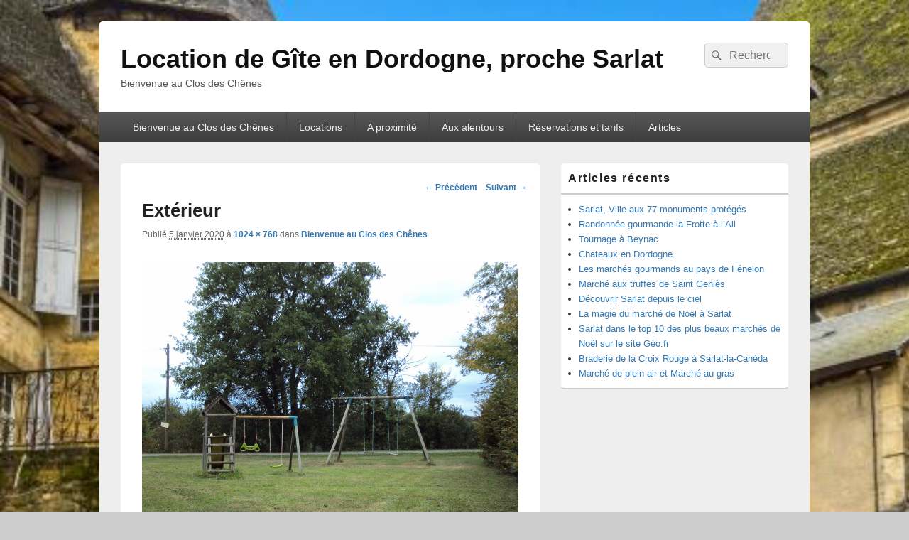

--- FILE ---
content_type: text/html; charset=UTF-8
request_url: https://location-gite-sarlat.fr/bienvenue-au-clos-des-chenes-2/n6gmkg2fn84b4jg/
body_size: 9286
content:
<!DOCTYPE html>
<!--[if IE 6]>
<html id="ie6" dir="ltr" lang="fr-FR" prefix="og: https://ogp.me/ns#">
<![endif]-->
<!--[if IE 7]>
<html id="ie7" dir="ltr" lang="fr-FR" prefix="og: https://ogp.me/ns#">
<![endif]-->
<!--[if IE 8]>
<html id="ie8" dir="ltr" lang="fr-FR" prefix="og: https://ogp.me/ns#">
<![endif]-->
<!--[if !(IE 6) | !(IE 7) | !(IE 8)  ]><!-->
<html dir="ltr" lang="fr-FR" prefix="og: https://ogp.me/ns#">
<!--<![endif]-->
<head>
<meta charset="UTF-8" />
<meta name="viewport" content="width=device-width, initial-scale=1">
<link rel="profile" href="http://gmpg.org/xfn/11" />
<link rel="pingback" href="https://location-gite-sarlat.fr/xmlrpc.php" />
<title>Extérieur | Location de Gîte en Dordogne, proche Sarlat</title>
	<style>img:is([sizes="auto" i], [sizes^="auto," i]) { contain-intrinsic-size: 3000px 1500px }</style>
	
		<!-- All in One SEO 4.9.0 - aioseo.com -->
	<meta name="description" content="jeux" />
	<meta name="robots" content="max-image-preview:large" />
	<meta name="google-site-verification" content="cCL9Ht0-ClXIkty3fAMc5aKlAMa698X7WTmXkuHRj8o" />
	<link rel="canonical" href="https://location-gite-sarlat.fr/bienvenue-au-clos-des-chenes-2/n6gmkg2fn84b4jg/" />
	<meta name="generator" content="All in One SEO (AIOSEO) 4.9.0" />
		<meta property="og:locale" content="fr_FR" />
		<meta property="og:site_name" content="Bienvenue au Clos des Chênes" />
		<meta property="og:type" content="article" />
		<meta property="og:title" content="Extérieur | Location de Gîte en Dordogne, proche Sarlat" />
		<meta property="og:url" content="https://location-gite-sarlat.fr/bienvenue-au-clos-des-chenes-2/n6gmkg2fn84b4jg/" />
		<meta property="fb:admins" content="107220367473143" />
		<meta property="article:published_time" content="2020-01-05T19:18:01+00:00" />
		<meta property="article:modified_time" content="2025-11-26T18:39:44+00:00" />
		<meta name="twitter:card" content="summary" />
		<meta name="twitter:title" content="Extérieur | Location de Gîte en Dordogne, proche Sarlat" />
		<script type="application/ld+json" class="aioseo-schema">
			{"@context":"https:\/\/schema.org","@graph":[{"@type":"BreadcrumbList","@id":"https:\/\/location-gite-sarlat.fr\/bienvenue-au-clos-des-chenes-2\/n6gmkg2fn84b4jg\/#breadcrumblist","itemListElement":[{"@type":"ListItem","@id":"https:\/\/location-gite-sarlat.fr#listItem","position":1,"name":"Home","item":"https:\/\/location-gite-sarlat.fr","nextItem":{"@type":"ListItem","@id":"https:\/\/location-gite-sarlat.fr\/bienvenue-au-clos-des-chenes-2\/n6gmkg2fn84b4jg\/#listItem","name":"Ext\u00e9rieur"}},{"@type":"ListItem","@id":"https:\/\/location-gite-sarlat.fr\/bienvenue-au-clos-des-chenes-2\/n6gmkg2fn84b4jg\/#listItem","position":2,"name":"Ext\u00e9rieur","previousItem":{"@type":"ListItem","@id":"https:\/\/location-gite-sarlat.fr#listItem","name":"Home"}}]},{"@type":"ItemPage","@id":"https:\/\/location-gite-sarlat.fr\/bienvenue-au-clos-des-chenes-2\/n6gmkg2fn84b4jg\/#itempage","url":"https:\/\/location-gite-sarlat.fr\/bienvenue-au-clos-des-chenes-2\/n6gmkg2fn84b4jg\/","name":"Ext\u00e9rieur | Location de G\u00eete en Dordogne, proche Sarlat","description":"jeux","inLanguage":"fr-FR","isPartOf":{"@id":"https:\/\/location-gite-sarlat.fr\/#website"},"breadcrumb":{"@id":"https:\/\/location-gite-sarlat.fr\/bienvenue-au-clos-des-chenes-2\/n6gmkg2fn84b4jg\/#breadcrumblist"},"author":{"@id":"https:\/\/location-gite-sarlat.fr\/author\/admin5240\/#author"},"creator":{"@id":"https:\/\/location-gite-sarlat.fr\/author\/admin5240\/#author"},"datePublished":"2020-01-05T20:18:01+01:00","dateModified":"2025-11-26T19:39:44+01:00"},{"@type":"Organization","@id":"https:\/\/location-gite-sarlat.fr\/#organization","name":"Le Clos des Ch\u00eanes","description":"Bienvenue au Clos des Ch\u00eanes","url":"https:\/\/location-gite-sarlat.fr\/","logo":{"@type":"ImageObject","url":"https:\/\/location-gite-sarlat.fr\/wp-content\/uploads\/2020\/01\/Le-Clos-des-chenes-2.jpg","@id":"https:\/\/location-gite-sarlat.fr\/bienvenue-au-clos-des-chenes-2\/n6gmkg2fn84b4jg\/#organizationLogo","width":368,"height":193,"caption":"Le clos des ch\u00eanes Location chalets g\u00eetes Dordogne Saint Geni\u00e8s Sarlat calme piscine ch\u00e2teaux grottes gouffres Lascaux jardins cano\u00eb accrobranche massage relaxant drainage lymphatique nature fois gras truffe noire gastronomie"},"image":{"@id":"https:\/\/location-gite-sarlat.fr\/bienvenue-au-clos-des-chenes-2\/n6gmkg2fn84b4jg\/#organizationLogo"}},{"@type":"Person","@id":"https:\/\/location-gite-sarlat.fr\/author\/admin5240\/#author","url":"https:\/\/location-gite-sarlat.fr\/author\/admin5240\/","name":"admin5240","image":{"@type":"ImageObject","@id":"https:\/\/location-gite-sarlat.fr\/bienvenue-au-clos-des-chenes-2\/n6gmkg2fn84b4jg\/#authorImage","url":"https:\/\/secure.gravatar.com\/avatar\/c00d9637373577d141e0975b29f3fff81682fa84529bce89f123896ac691d61e?s=96&d=mm&r=g","width":96,"height":96,"caption":"admin5240"}},{"@type":"WebSite","@id":"https:\/\/location-gite-sarlat.fr\/#website","url":"https:\/\/location-gite-sarlat.fr\/","name":"Location de G\u00eete en Dordogne, proche Sarlat","description":"Bienvenue au Clos des Ch\u00eanes","inLanguage":"fr-FR","publisher":{"@id":"https:\/\/location-gite-sarlat.fr\/#organization"}}]}
		</script>
		<!-- All in One SEO -->

<link rel="alternate" type="application/rss+xml" title="Location de Gîte en Dordogne, proche Sarlat &raquo; Flux" href="https://location-gite-sarlat.fr/feed/" />
<link rel="alternate" type="application/rss+xml" title="Location de Gîte en Dordogne, proche Sarlat &raquo; Flux des commentaires" href="https://location-gite-sarlat.fr/comments/feed/" />
<link rel="alternate" type="application/rss+xml" title="Location de Gîte en Dordogne, proche Sarlat &raquo; Extérieur Flux des commentaires" href="https://location-gite-sarlat.fr/bienvenue-au-clos-des-chenes-2/n6gmkg2fn84b4jg/feed/" />
<script type="text/javascript">
/* <![CDATA[ */
window._wpemojiSettings = {"baseUrl":"https:\/\/s.w.org\/images\/core\/emoji\/16.0.1\/72x72\/","ext":".png","svgUrl":"https:\/\/s.w.org\/images\/core\/emoji\/16.0.1\/svg\/","svgExt":".svg","source":{"concatemoji":"https:\/\/location-gite-sarlat.fr\/wp-includes\/js\/wp-emoji-release.min.js?ver=6.8.3"}};
/*! This file is auto-generated */
!function(s,n){var o,i,e;function c(e){try{var t={supportTests:e,timestamp:(new Date).valueOf()};sessionStorage.setItem(o,JSON.stringify(t))}catch(e){}}function p(e,t,n){e.clearRect(0,0,e.canvas.width,e.canvas.height),e.fillText(t,0,0);var t=new Uint32Array(e.getImageData(0,0,e.canvas.width,e.canvas.height).data),a=(e.clearRect(0,0,e.canvas.width,e.canvas.height),e.fillText(n,0,0),new Uint32Array(e.getImageData(0,0,e.canvas.width,e.canvas.height).data));return t.every(function(e,t){return e===a[t]})}function u(e,t){e.clearRect(0,0,e.canvas.width,e.canvas.height),e.fillText(t,0,0);for(var n=e.getImageData(16,16,1,1),a=0;a<n.data.length;a++)if(0!==n.data[a])return!1;return!0}function f(e,t,n,a){switch(t){case"flag":return n(e,"\ud83c\udff3\ufe0f\u200d\u26a7\ufe0f","\ud83c\udff3\ufe0f\u200b\u26a7\ufe0f")?!1:!n(e,"\ud83c\udde8\ud83c\uddf6","\ud83c\udde8\u200b\ud83c\uddf6")&&!n(e,"\ud83c\udff4\udb40\udc67\udb40\udc62\udb40\udc65\udb40\udc6e\udb40\udc67\udb40\udc7f","\ud83c\udff4\u200b\udb40\udc67\u200b\udb40\udc62\u200b\udb40\udc65\u200b\udb40\udc6e\u200b\udb40\udc67\u200b\udb40\udc7f");case"emoji":return!a(e,"\ud83e\udedf")}return!1}function g(e,t,n,a){var r="undefined"!=typeof WorkerGlobalScope&&self instanceof WorkerGlobalScope?new OffscreenCanvas(300,150):s.createElement("canvas"),o=r.getContext("2d",{willReadFrequently:!0}),i=(o.textBaseline="top",o.font="600 32px Arial",{});return e.forEach(function(e){i[e]=t(o,e,n,a)}),i}function t(e){var t=s.createElement("script");t.src=e,t.defer=!0,s.head.appendChild(t)}"undefined"!=typeof Promise&&(o="wpEmojiSettingsSupports",i=["flag","emoji"],n.supports={everything:!0,everythingExceptFlag:!0},e=new Promise(function(e){s.addEventListener("DOMContentLoaded",e,{once:!0})}),new Promise(function(t){var n=function(){try{var e=JSON.parse(sessionStorage.getItem(o));if("object"==typeof e&&"number"==typeof e.timestamp&&(new Date).valueOf()<e.timestamp+604800&&"object"==typeof e.supportTests)return e.supportTests}catch(e){}return null}();if(!n){if("undefined"!=typeof Worker&&"undefined"!=typeof OffscreenCanvas&&"undefined"!=typeof URL&&URL.createObjectURL&&"undefined"!=typeof Blob)try{var e="postMessage("+g.toString()+"("+[JSON.stringify(i),f.toString(),p.toString(),u.toString()].join(",")+"));",a=new Blob([e],{type:"text/javascript"}),r=new Worker(URL.createObjectURL(a),{name:"wpTestEmojiSupports"});return void(r.onmessage=function(e){c(n=e.data),r.terminate(),t(n)})}catch(e){}c(n=g(i,f,p,u))}t(n)}).then(function(e){for(var t in e)n.supports[t]=e[t],n.supports.everything=n.supports.everything&&n.supports[t],"flag"!==t&&(n.supports.everythingExceptFlag=n.supports.everythingExceptFlag&&n.supports[t]);n.supports.everythingExceptFlag=n.supports.everythingExceptFlag&&!n.supports.flag,n.DOMReady=!1,n.readyCallback=function(){n.DOMReady=!0}}).then(function(){return e}).then(function(){var e;n.supports.everything||(n.readyCallback(),(e=n.source||{}).concatemoji?t(e.concatemoji):e.wpemoji&&e.twemoji&&(t(e.twemoji),t(e.wpemoji)))}))}((window,document),window._wpemojiSettings);
/* ]]> */
</script>
<style id='wp-emoji-styles-inline-css' type='text/css'>

	img.wp-smiley, img.emoji {
		display: inline !important;
		border: none !important;
		box-shadow: none !important;
		height: 1em !important;
		width: 1em !important;
		margin: 0 0.07em !important;
		vertical-align: -0.1em !important;
		background: none !important;
		padding: 0 !important;
	}
</style>
<link rel='stylesheet' id='wp-block-library-css' href='https://location-gite-sarlat.fr/wp-includes/css/dist/block-library/style.min.css?ver=6.8.3' type='text/css' media='all' />
<style id='wp-block-library-theme-inline-css' type='text/css'>
.wp-block-audio :where(figcaption){color:#555;font-size:13px;text-align:center}.is-dark-theme .wp-block-audio :where(figcaption){color:#ffffffa6}.wp-block-audio{margin:0 0 1em}.wp-block-code{border:1px solid #ccc;border-radius:4px;font-family:Menlo,Consolas,monaco,monospace;padding:.8em 1em}.wp-block-embed :where(figcaption){color:#555;font-size:13px;text-align:center}.is-dark-theme .wp-block-embed :where(figcaption){color:#ffffffa6}.wp-block-embed{margin:0 0 1em}.blocks-gallery-caption{color:#555;font-size:13px;text-align:center}.is-dark-theme .blocks-gallery-caption{color:#ffffffa6}:root :where(.wp-block-image figcaption){color:#555;font-size:13px;text-align:center}.is-dark-theme :root :where(.wp-block-image figcaption){color:#ffffffa6}.wp-block-image{margin:0 0 1em}.wp-block-pullquote{border-bottom:4px solid;border-top:4px solid;color:currentColor;margin-bottom:1.75em}.wp-block-pullquote cite,.wp-block-pullquote footer,.wp-block-pullquote__citation{color:currentColor;font-size:.8125em;font-style:normal;text-transform:uppercase}.wp-block-quote{border-left:.25em solid;margin:0 0 1.75em;padding-left:1em}.wp-block-quote cite,.wp-block-quote footer{color:currentColor;font-size:.8125em;font-style:normal;position:relative}.wp-block-quote:where(.has-text-align-right){border-left:none;border-right:.25em solid;padding-left:0;padding-right:1em}.wp-block-quote:where(.has-text-align-center){border:none;padding-left:0}.wp-block-quote.is-large,.wp-block-quote.is-style-large,.wp-block-quote:where(.is-style-plain){border:none}.wp-block-search .wp-block-search__label{font-weight:700}.wp-block-search__button{border:1px solid #ccc;padding:.375em .625em}:where(.wp-block-group.has-background){padding:1.25em 2.375em}.wp-block-separator.has-css-opacity{opacity:.4}.wp-block-separator{border:none;border-bottom:2px solid;margin-left:auto;margin-right:auto}.wp-block-separator.has-alpha-channel-opacity{opacity:1}.wp-block-separator:not(.is-style-wide):not(.is-style-dots){width:100px}.wp-block-separator.has-background:not(.is-style-dots){border-bottom:none;height:1px}.wp-block-separator.has-background:not(.is-style-wide):not(.is-style-dots){height:2px}.wp-block-table{margin:0 0 1em}.wp-block-table td,.wp-block-table th{word-break:normal}.wp-block-table :where(figcaption){color:#555;font-size:13px;text-align:center}.is-dark-theme .wp-block-table :where(figcaption){color:#ffffffa6}.wp-block-video :where(figcaption){color:#555;font-size:13px;text-align:center}.is-dark-theme .wp-block-video :where(figcaption){color:#ffffffa6}.wp-block-video{margin:0 0 1em}:root :where(.wp-block-template-part.has-background){margin-bottom:0;margin-top:0;padding:1.25em 2.375em}
</style>
<style id='classic-theme-styles-inline-css' type='text/css'>
/*! This file is auto-generated */
.wp-block-button__link{color:#fff;background-color:#32373c;border-radius:9999px;box-shadow:none;text-decoration:none;padding:calc(.667em + 2px) calc(1.333em + 2px);font-size:1.125em}.wp-block-file__button{background:#32373c;color:#fff;text-decoration:none}
</style>
<link rel='stylesheet' id='aioseo/css/src/vue/standalone/blocks/table-of-contents/global.scss-css' href='https://location-gite-sarlat.fr/wp-content/plugins/all-in-one-seo-pack/dist/Lite/assets/css/table-of-contents/global.e90f6d47.css?ver=4.9.0' type='text/css' media='all' />
<style id='global-styles-inline-css' type='text/css'>
:root{--wp--preset--aspect-ratio--square: 1;--wp--preset--aspect-ratio--4-3: 4/3;--wp--preset--aspect-ratio--3-4: 3/4;--wp--preset--aspect-ratio--3-2: 3/2;--wp--preset--aspect-ratio--2-3: 2/3;--wp--preset--aspect-ratio--16-9: 16/9;--wp--preset--aspect-ratio--9-16: 9/16;--wp--preset--color--black: #000000;--wp--preset--color--cyan-bluish-gray: #abb8c3;--wp--preset--color--white: #ffffff;--wp--preset--color--pale-pink: #f78da7;--wp--preset--color--vivid-red: #cf2e2e;--wp--preset--color--luminous-vivid-orange: #ff6900;--wp--preset--color--luminous-vivid-amber: #fcb900;--wp--preset--color--light-green-cyan: #7bdcb5;--wp--preset--color--vivid-green-cyan: #00d084;--wp--preset--color--pale-cyan-blue: #8ed1fc;--wp--preset--color--vivid-cyan-blue: #0693e3;--wp--preset--color--vivid-purple: #9b51e0;--wp--preset--color--dark-gray: #373737;--wp--preset--color--medium-gray: #cccccc;--wp--preset--color--light-gray: #eeeeee;--wp--preset--color--blue: #1982d1;--wp--preset--gradient--vivid-cyan-blue-to-vivid-purple: linear-gradient(135deg,rgba(6,147,227,1) 0%,rgb(155,81,224) 100%);--wp--preset--gradient--light-green-cyan-to-vivid-green-cyan: linear-gradient(135deg,rgb(122,220,180) 0%,rgb(0,208,130) 100%);--wp--preset--gradient--luminous-vivid-amber-to-luminous-vivid-orange: linear-gradient(135deg,rgba(252,185,0,1) 0%,rgba(255,105,0,1) 100%);--wp--preset--gradient--luminous-vivid-orange-to-vivid-red: linear-gradient(135deg,rgba(255,105,0,1) 0%,rgb(207,46,46) 100%);--wp--preset--gradient--very-light-gray-to-cyan-bluish-gray: linear-gradient(135deg,rgb(238,238,238) 0%,rgb(169,184,195) 100%);--wp--preset--gradient--cool-to-warm-spectrum: linear-gradient(135deg,rgb(74,234,220) 0%,rgb(151,120,209) 20%,rgb(207,42,186) 40%,rgb(238,44,130) 60%,rgb(251,105,98) 80%,rgb(254,248,76) 100%);--wp--preset--gradient--blush-light-purple: linear-gradient(135deg,rgb(255,206,236) 0%,rgb(152,150,240) 100%);--wp--preset--gradient--blush-bordeaux: linear-gradient(135deg,rgb(254,205,165) 0%,rgb(254,45,45) 50%,rgb(107,0,62) 100%);--wp--preset--gradient--luminous-dusk: linear-gradient(135deg,rgb(255,203,112) 0%,rgb(199,81,192) 50%,rgb(65,88,208) 100%);--wp--preset--gradient--pale-ocean: linear-gradient(135deg,rgb(255,245,203) 0%,rgb(182,227,212) 50%,rgb(51,167,181) 100%);--wp--preset--gradient--electric-grass: linear-gradient(135deg,rgb(202,248,128) 0%,rgb(113,206,126) 100%);--wp--preset--gradient--midnight: linear-gradient(135deg,rgb(2,3,129) 0%,rgb(40,116,252) 100%);--wp--preset--font-size--small: 14px;--wp--preset--font-size--medium: 20px;--wp--preset--font-size--large: 24px;--wp--preset--font-size--x-large: 42px;--wp--preset--font-size--normal: 16px;--wp--preset--font-size--huge: 26px;--wp--preset--spacing--20: 0.44rem;--wp--preset--spacing--30: 0.67rem;--wp--preset--spacing--40: 1rem;--wp--preset--spacing--50: 1.5rem;--wp--preset--spacing--60: 2.25rem;--wp--preset--spacing--70: 3.38rem;--wp--preset--spacing--80: 5.06rem;--wp--preset--shadow--natural: 6px 6px 9px rgba(0, 0, 0, 0.2);--wp--preset--shadow--deep: 12px 12px 50px rgba(0, 0, 0, 0.4);--wp--preset--shadow--sharp: 6px 6px 0px rgba(0, 0, 0, 0.2);--wp--preset--shadow--outlined: 6px 6px 0px -3px rgba(255, 255, 255, 1), 6px 6px rgba(0, 0, 0, 1);--wp--preset--shadow--crisp: 6px 6px 0px rgba(0, 0, 0, 1);}:where(.is-layout-flex){gap: 0.5em;}:where(.is-layout-grid){gap: 0.5em;}body .is-layout-flex{display: flex;}.is-layout-flex{flex-wrap: wrap;align-items: center;}.is-layout-flex > :is(*, div){margin: 0;}body .is-layout-grid{display: grid;}.is-layout-grid > :is(*, div){margin: 0;}:where(.wp-block-columns.is-layout-flex){gap: 2em;}:where(.wp-block-columns.is-layout-grid){gap: 2em;}:where(.wp-block-post-template.is-layout-flex){gap: 1.25em;}:where(.wp-block-post-template.is-layout-grid){gap: 1.25em;}.has-black-color{color: var(--wp--preset--color--black) !important;}.has-cyan-bluish-gray-color{color: var(--wp--preset--color--cyan-bluish-gray) !important;}.has-white-color{color: var(--wp--preset--color--white) !important;}.has-pale-pink-color{color: var(--wp--preset--color--pale-pink) !important;}.has-vivid-red-color{color: var(--wp--preset--color--vivid-red) !important;}.has-luminous-vivid-orange-color{color: var(--wp--preset--color--luminous-vivid-orange) !important;}.has-luminous-vivid-amber-color{color: var(--wp--preset--color--luminous-vivid-amber) !important;}.has-light-green-cyan-color{color: var(--wp--preset--color--light-green-cyan) !important;}.has-vivid-green-cyan-color{color: var(--wp--preset--color--vivid-green-cyan) !important;}.has-pale-cyan-blue-color{color: var(--wp--preset--color--pale-cyan-blue) !important;}.has-vivid-cyan-blue-color{color: var(--wp--preset--color--vivid-cyan-blue) !important;}.has-vivid-purple-color{color: var(--wp--preset--color--vivid-purple) !important;}.has-black-background-color{background-color: var(--wp--preset--color--black) !important;}.has-cyan-bluish-gray-background-color{background-color: var(--wp--preset--color--cyan-bluish-gray) !important;}.has-white-background-color{background-color: var(--wp--preset--color--white) !important;}.has-pale-pink-background-color{background-color: var(--wp--preset--color--pale-pink) !important;}.has-vivid-red-background-color{background-color: var(--wp--preset--color--vivid-red) !important;}.has-luminous-vivid-orange-background-color{background-color: var(--wp--preset--color--luminous-vivid-orange) !important;}.has-luminous-vivid-amber-background-color{background-color: var(--wp--preset--color--luminous-vivid-amber) !important;}.has-light-green-cyan-background-color{background-color: var(--wp--preset--color--light-green-cyan) !important;}.has-vivid-green-cyan-background-color{background-color: var(--wp--preset--color--vivid-green-cyan) !important;}.has-pale-cyan-blue-background-color{background-color: var(--wp--preset--color--pale-cyan-blue) !important;}.has-vivid-cyan-blue-background-color{background-color: var(--wp--preset--color--vivid-cyan-blue) !important;}.has-vivid-purple-background-color{background-color: var(--wp--preset--color--vivid-purple) !important;}.has-black-border-color{border-color: var(--wp--preset--color--black) !important;}.has-cyan-bluish-gray-border-color{border-color: var(--wp--preset--color--cyan-bluish-gray) !important;}.has-white-border-color{border-color: var(--wp--preset--color--white) !important;}.has-pale-pink-border-color{border-color: var(--wp--preset--color--pale-pink) !important;}.has-vivid-red-border-color{border-color: var(--wp--preset--color--vivid-red) !important;}.has-luminous-vivid-orange-border-color{border-color: var(--wp--preset--color--luminous-vivid-orange) !important;}.has-luminous-vivid-amber-border-color{border-color: var(--wp--preset--color--luminous-vivid-amber) !important;}.has-light-green-cyan-border-color{border-color: var(--wp--preset--color--light-green-cyan) !important;}.has-vivid-green-cyan-border-color{border-color: var(--wp--preset--color--vivid-green-cyan) !important;}.has-pale-cyan-blue-border-color{border-color: var(--wp--preset--color--pale-cyan-blue) !important;}.has-vivid-cyan-blue-border-color{border-color: var(--wp--preset--color--vivid-cyan-blue) !important;}.has-vivid-purple-border-color{border-color: var(--wp--preset--color--vivid-purple) !important;}.has-vivid-cyan-blue-to-vivid-purple-gradient-background{background: var(--wp--preset--gradient--vivid-cyan-blue-to-vivid-purple) !important;}.has-light-green-cyan-to-vivid-green-cyan-gradient-background{background: var(--wp--preset--gradient--light-green-cyan-to-vivid-green-cyan) !important;}.has-luminous-vivid-amber-to-luminous-vivid-orange-gradient-background{background: var(--wp--preset--gradient--luminous-vivid-amber-to-luminous-vivid-orange) !important;}.has-luminous-vivid-orange-to-vivid-red-gradient-background{background: var(--wp--preset--gradient--luminous-vivid-orange-to-vivid-red) !important;}.has-very-light-gray-to-cyan-bluish-gray-gradient-background{background: var(--wp--preset--gradient--very-light-gray-to-cyan-bluish-gray) !important;}.has-cool-to-warm-spectrum-gradient-background{background: var(--wp--preset--gradient--cool-to-warm-spectrum) !important;}.has-blush-light-purple-gradient-background{background: var(--wp--preset--gradient--blush-light-purple) !important;}.has-blush-bordeaux-gradient-background{background: var(--wp--preset--gradient--blush-bordeaux) !important;}.has-luminous-dusk-gradient-background{background: var(--wp--preset--gradient--luminous-dusk) !important;}.has-pale-ocean-gradient-background{background: var(--wp--preset--gradient--pale-ocean) !important;}.has-electric-grass-gradient-background{background: var(--wp--preset--gradient--electric-grass) !important;}.has-midnight-gradient-background{background: var(--wp--preset--gradient--midnight) !important;}.has-small-font-size{font-size: var(--wp--preset--font-size--small) !important;}.has-medium-font-size{font-size: var(--wp--preset--font-size--medium) !important;}.has-large-font-size{font-size: var(--wp--preset--font-size--large) !important;}.has-x-large-font-size{font-size: var(--wp--preset--font-size--x-large) !important;}
:where(.wp-block-post-template.is-layout-flex){gap: 1.25em;}:where(.wp-block-post-template.is-layout-grid){gap: 1.25em;}
:where(.wp-block-columns.is-layout-flex){gap: 2em;}:where(.wp-block-columns.is-layout-grid){gap: 2em;}
:root :where(.wp-block-pullquote){font-size: 1.5em;line-height: 1.6;}
</style>
<link rel='stylesheet' id='contact-form-7-css' href='https://location-gite-sarlat.fr/wp-content/plugins/contact-form-7/includes/css/styles.css?ver=5.4.1' type='text/css' media='all' />
<link rel='stylesheet' id='genericons-css' href='https://location-gite-sarlat.fr/wp-content/themes/catch-box/genericons/genericons.css?ver=3.4.1' type='text/css' media='all' />
<link rel='stylesheet' id='catchbox-style-css' href='https://location-gite-sarlat.fr/wp-content/themes/catch-box/style.css?ver=20251126-192011' type='text/css' media='all' />
<link rel='stylesheet' id='catchbox-block-style-css' href='https://location-gite-sarlat.fr/wp-content/themes/catch-box/css/blocks.css?ver=1.0' type='text/css' media='all' />
<script type="text/javascript" src="https://location-gite-sarlat.fr/wp-includes/js/jquery/jquery.min.js?ver=3.7.1" id="jquery-core-js"></script>
<script type="text/javascript" src="https://location-gite-sarlat.fr/wp-includes/js/jquery/jquery-migrate.min.js?ver=3.4.1" id="jquery-migrate-js"></script>
<script type="text/javascript" id="catchbox-menu-js-extra">
/* <![CDATA[ */
var screenReaderText = {"expand":"ouvrir le menu enfant","collapse":"refermer le menu enfant"};
/* ]]> */
</script>
<script type="text/javascript" src="https://location-gite-sarlat.fr/wp-content/themes/catch-box/js/menu.min.js?ver=2.1.1.1" id="catchbox-menu-js"></script>
<script type="text/javascript" src="https://location-gite-sarlat.fr/wp-content/themes/catch-box/js/html5.min.js?ver=3.7.3" id="catchbox-html5-js"></script>
<link rel="https://api.w.org/" href="https://location-gite-sarlat.fr/wp-json/" /><link rel="alternate" title="JSON" type="application/json" href="https://location-gite-sarlat.fr/wp-json/wp/v2/media/469" /><link rel="EditURI" type="application/rsd+xml" title="RSD" href="https://location-gite-sarlat.fr/xmlrpc.php?rsd" />
<meta name="generator" content="WordPress 6.8.3" />
<link rel='shortlink' href='https://location-gite-sarlat.fr/?p=469' />
<link rel="alternate" title="oEmbed (JSON)" type="application/json+oembed" href="https://location-gite-sarlat.fr/wp-json/oembed/1.0/embed?url=https%3A%2F%2Flocation-gite-sarlat.fr%2Fbienvenue-au-clos-des-chenes-2%2Fn6gmkg2fn84b4jg%2F" />
<link rel="alternate" title="oEmbed (XML)" type="text/xml+oembed" href="https://location-gite-sarlat.fr/wp-json/oembed/1.0/embed?url=https%3A%2F%2Flocation-gite-sarlat.fr%2Fbienvenue-au-clos-des-chenes-2%2Fn6gmkg2fn84b4jg%2F&#038;format=xml" />
<!-- Analytics by WP Statistics - https://wp-statistics.com -->
<style type="text/css" id="custom-background-css">
body.custom-background { background-image: url("https://location-gite-sarlat.fr/wp-content/uploads/2019/12/place-du-marche-aux-oies.jpg"); background-position: left top; background-size: cover; background-repeat: repeat; background-attachment: scroll; }
</style>
	<link rel="icon" href="https://location-gite-sarlat.fr/wp-content/uploads/2020/01/Le-Clos-des-chenes-2-150x150.jpg" sizes="32x32" />
<link rel="icon" href="https://location-gite-sarlat.fr/wp-content/uploads/2020/01/Le-Clos-des-chenes-2.jpg" sizes="192x192" />
<link rel="apple-touch-icon" href="https://location-gite-sarlat.fr/wp-content/uploads/2020/01/Le-Clos-des-chenes-2.jpg" />
<meta name="msapplication-TileImage" content="https://location-gite-sarlat.fr/wp-content/uploads/2020/01/Le-Clos-des-chenes-2.jpg" />
</head>

<body class="attachment wp-singular attachment-template-default attachmentid-469 attachment-jpeg custom-background wp-embed-responsive wp-theme-catch-box single-author right-sidebar one-menu header-image-top elementor-default elementor-kit-539">



<div id="page" class="hfeed site">

	<a href="#main" class="skip-link screen-reader-text">Aller au contenu principal</a>
	<header id="branding" role="banner">

    	
    	<div id="header-content" class="clearfix">

			<div class="logo-wrap clearfix">	<div id="hgroup" class="site-details">
					<p id="site-title"><a href="https://location-gite-sarlat.fr/" rel="home">Location de Gîte en Dordogne, proche Sarlat</a></p>
					<p id="site-description">Bienvenue au Clos des Chênes</p>
			
   	</div><!-- #hgroup -->
</div><!-- .logo-wrap -->	<form role="search" method="get" class="searchform" action="https://location-gite-sarlat.fr/">
		<label>
			<span class="screen-reader-text">Recherche :</span>
			<input type="search" class="search-field" placeholder="Recherche" value="" name="s" title="Recherche :" />
		</label>
		<button type="submit" class="search-submit"><span class="screen-reader-text">Rechercher</span></button>
	</form>

		</div><!-- #header-content -->

    	    <div class="menu-access-wrap mobile-header-menu clearfix">
        <div id="mobile-header-left-menu" class="mobile-menu-anchor primary-menu">
            <a href="#mobile-header-left-nav" id="menu-toggle-primary" class="genericon genericon-menu">
                <span class="mobile-menu-text">Menu</span>
            </a>
        </div><!-- #mobile-header-left-menu -->
            
        
        <div id="site-header-menu-primary" class="site-header-menu">
            <nav id="access" class="main-navigation menu-focus" role="navigation" aria-label="Menu principal">
            
                <h3 class="screen-reader-text">Menu principal</h3>
                <div class="menu-header-container"><ul class="menu"><li id="menu-item-328" class="menu-item menu-item-type-post_type menu-item-object-page menu-item-home menu-item-328"><a href="https://location-gite-sarlat.fr/">Bienvenue au Clos des Chênes</a></li>
<li id="menu-item-329" class="menu-item menu-item-type-post_type menu-item-object-page menu-item-329"><a href="https://location-gite-sarlat.fr/location-gite-dordogne-hebergement/">Locations</a></li>
<li id="menu-item-327" class="menu-item menu-item-type-post_type menu-item-object-page menu-item-327"><a href="https://location-gite-sarlat.fr/location-gite-dordogne-a-proximite/">A proximité</a></li>
<li id="menu-item-346" class="menu-item menu-item-type-post_type menu-item-object-page menu-item-346"><a href="https://location-gite-sarlat.fr/location-gite-dordogne-aux-alentours/">Aux alentours</a></li>
<li id="menu-item-326" class="menu-item menu-item-type-post_type menu-item-object-page menu-item-326"><a href="https://location-gite-sarlat.fr/location-gite-dordogne-reservations/">Réservations et tarifs</a></li>
<li id="menu-item-331" class="menu-item menu-item-type-post_type menu-item-object-page menu-item-331"><a href="https://location-gite-sarlat.fr/location-gites-dordogne-actualites/">Articles</a></li>
</ul></div>            </nav><!-- #access -->
        </div><!-- .site-header-menu -->

            </div><!-- .menu-access-wrap -->
    
	</header><!-- #branding -->

	
	
	<div id="main" class="clearfix">

		
		<div id="primary" class="content-area">

			
			<div id="content" role="main">
				
			
				<nav id="nav-single">
					<h3 class="screen-reader-text">Navigation dans les images</h3>
					<span class="nav-previous"><a href='https://location-gite-sarlat.fr/bienvenue-au-clos-des-chenes-2/bdr-4/'>&larr; Précédent</a></span>
					<span class="nav-next"><a href='https://location-gite-sarlat.fr/bienvenue-au-clos-des-chenes-2/n6gof2k1g23950p/'>Suivant &rarr;</a></span>
				</nav><!-- #nav-single -->

					<article id="post-469" class="post-469 attachment type-attachment status-inherit hentry">
						<header class="entry-header">
							<h1 class="entry-title">Extérieur</h1>

							<div class="entry-meta">
								<span class="meta-prep meta-prep-entry-date">Publié </span> <span class="entry-date"><abbr class="published" title="20 h 18 min">5 janvier 2020</abbr></span> à <a href="https://location-gite-sarlat.fr/wp-content/uploads/2020/01/N6GMKG2FN84B4JG.jpg" title="Lien vers l’image en pleine taille">1024 &times; 768</a> dans <a href="https://location-gite-sarlat.fr/" title="Revenir à Bienvenue au Clos des Chênes" rel="gallery">Bienvenue au Clos des Chênes</a>							</div><!-- .entry-meta -->

						</header><!-- .entry-header -->

						<div class="entry-content">

							<div class="entry-attachment">
								<div class="attachment">
									<a href="https://location-gite-sarlat.fr/bienvenue-au-clos-des-chenes-2/n6gof2k1g23950p/" title="Extérieur" rel="attachment"><img width="848" height="636" src="https://location-gite-sarlat.fr/wp-content/uploads/2020/01/N6GMKG2FN84B4JG.jpg" class="attachment-848x1024 size-848x1024" alt="Le clos des chênes Location chalets gîtes Dordogne Saint Geniès Sarlat calme piscine châteaux grottes gouffres Lascaux jardins canoë accrobranche massage relaxant drainage lymphatique nature fois gras truffe noire gastronomie" decoding="async" fetchpriority="high" srcset="https://location-gite-sarlat.fr/wp-content/uploads/2020/01/N6GMKG2FN84B4JG.jpg 1024w, https://location-gite-sarlat.fr/wp-content/uploads/2020/01/N6GMKG2FN84B4JG-300x225.jpg 300w, https://location-gite-sarlat.fr/wp-content/uploads/2020/01/N6GMKG2FN84B4JG-768x576.jpg 768w" sizes="(max-width: 848px) 100vw, 848px" /></a>

																		<div class="entry-caption">
										<p>jeux</p>
									</div>
																	</div><!-- .attachment -->

							</div><!-- .entry-attachment -->

							<div class="entry-description">
								<p>Le clos des chênes Location chalets gîtes Dordogne Saint Geniès Sarlat calme piscine châteaux grottes gouffres Lascaux jardins canoë accrobranche massage relaxant drainage lymphatique nature fois gras truffe noire gastronomie</p>
															</div><!-- .entry-description -->

						</div><!-- .entry-content -->
                        <footer class="entry-meta">
							                        </footer><!-- .entry-meta -->

					</article><!-- #post-469 -->

						<div id="comments">
	
	
	
		<div id="respond" class="comment-respond">
		<h2 id="reply-title" class="comment-reply-title">Laisser un commentaire</h2><p class="must-log-in">Vous devez <a href="https://location-gite-sarlat.fr/wp-login.php?redirect_to=https%3A%2F%2Flocation-gite-sarlat.fr%2Fbienvenue-au-clos-des-chenes-2%2Fn6gmkg2fn84b4jg%2F">vous connecter</a> pour publier un commentaire.</p>	</div><!-- #respond -->
	
</div><!-- #comments -->
				
		</div><!-- #content -->
        
		            
	</div><!-- #primary -->
    
	    


		<aside id="secondary" class="sidebar widget-area" role="complementary">
			<h2 class="screen-reader-text">Zone principale de widget pour la barre latérale</h2>
			
		<section id="recent-posts-2" class="widget widget_recent_entries">
		<h2 class="widget-title">Articles récents</h2>
		<ul>
											<li>
					<a href="https://location-gite-sarlat.fr/sarlat-ville-aux-77-monuments-proteges/">Sarlat, Ville aux 77 monuments protégés</a>
									</li>
											<li>
					<a href="https://location-gite-sarlat.fr/randonnee-gourmande-la-frotte-a-lail/">Randonnée gourmande la Frotte à l&rsquo;Ail</a>
									</li>
											<li>
					<a href="https://location-gite-sarlat.fr/tournage-a-beynac/">Tournage à Beynac</a>
									</li>
											<li>
					<a href="https://location-gite-sarlat.fr/chateaux-en-dordogne/">Chateaux en Dordogne</a>
									</li>
											<li>
					<a href="https://location-gite-sarlat.fr/les-marches-gourmands-au-pays-de-fenelon/">Les marchés gourmands au pays de Fénelon</a>
									</li>
											<li>
					<a href="https://location-gite-sarlat.fr/marche-aux-truffes-de-saint-genies/">Marché aux truffes de Saint Geniès</a>
									</li>
											<li>
					<a href="https://location-gite-sarlat.fr/decouvrir-sarlat-depuis-le-ciel/">Découvrir Sarlat depuis le ciel</a>
									</li>
											<li>
					<a href="https://location-gite-sarlat.fr/la-magie-du-marche-de-noel-a-sarlat/">La magie du marché de Noël à Sarlat</a>
									</li>
											<li>
					<a href="https://location-gite-sarlat.fr/marche-de-noel-sarlat-la-caneda/">Sarlat dans le top 10 des plus beaux marchés de Noël sur le site Géo.fr</a>
									</li>
											<li>
					<a href="https://location-gite-sarlat.fr/braderie-de-la-croix-rouge-a-sarlat-la-caneda/">Braderie de la Croix Rouge à Sarlat-la-Canéda</a>
									</li>
											<li>
					<a href="https://location-gite-sarlat.fr/marches-a-sarlat/">Marché de plein air et Marché au gras</a>
									</li>
					</ul>

		</section>		</aside><!-- #secondary .widget-area -->

	</div><!-- #main -->

	
	<footer id="colophon" role="contentinfo">
		
        <div id="site-generator" class="clearfix">

            
			<nav class="social-profile" role="navigation" aria-label="Menu pour les liens sociaux dans le pied de page">
 		 		<ul><li class="facebook"><a href="https://www.facebook.com/leclos.deschenes.10"><span class="screen-reader-text">Facebook</span></a></li>
				</ul>
			</nav><!-- .social-profile --><div class="copyright">Copyright &copy; 2026 <a href="https://location-gite-sarlat.fr/" title="Location de Gîte en Dordogne, proche Sarlat" ><span>Location de Gîte en Dordogne, proche Sarlat</span></a>. Tous Droits Réservés. </div><div class="powered"><span class="theme-name">Thème : Catch Box par </span><span class="theme-author"><a href="https://catchthemes.com/" title="Thèmes Catch">Thèmes Catch</a></span></div>
        </div> <!-- #site-generator -->

	</footer><!-- #colophon -->

</div><!-- #page -->

<a href="#branding" id="scrollup"><span class="screen-reader-text">Défiler vers le haut</span></a>
<script type="speculationrules">
{"prefetch":[{"source":"document","where":{"and":[{"href_matches":"\/*"},{"not":{"href_matches":["\/wp-*.php","\/wp-admin\/*","\/wp-content\/uploads\/*","\/wp-content\/*","\/wp-content\/plugins\/*","\/wp-content\/themes\/catch-box\/*","\/*\\?(.+)"]}},{"not":{"selector_matches":"a[rel~=\"nofollow\"]"}},{"not":{"selector_matches":".no-prefetch, .no-prefetch a"}}]},"eagerness":"conservative"}]}
</script>
<script type="module"  src="https://location-gite-sarlat.fr/wp-content/plugins/all-in-one-seo-pack/dist/Lite/assets/table-of-contents.95d0dfce.js?ver=4.9.0" id="aioseo/js/src/vue/standalone/blocks/table-of-contents/frontend.js-js"></script>
<script type="text/javascript" src="https://location-gite-sarlat.fr/wp-includes/js/dist/vendor/wp-polyfill.min.js?ver=3.15.0" id="wp-polyfill-js"></script>
<script type="text/javascript" id="contact-form-7-js-extra">
/* <![CDATA[ */
var wpcf7 = {"api":{"root":"https:\/\/location-gite-sarlat.fr\/wp-json\/","namespace":"contact-form-7\/v1"}};
/* ]]> */
</script>
<script type="text/javascript" src="https://location-gite-sarlat.fr/wp-content/plugins/contact-form-7/includes/js/index.js?ver=5.4.1" id="contact-form-7-js"></script>
<script type="text/javascript" src="https://location-gite-sarlat.fr/wp-content/themes/catch-box/js/skip-link-focus-fix.js?ver=20151112" id="catchbox-skip-link-focus-fix-js"></script>
<script type="text/javascript" src="https://location-gite-sarlat.fr/wp-content/themes/catch-box/js/catchbox-scrollup.min.js?ver=20072014" id="catchbox-scrollup-js"></script>

</body>
</html>
